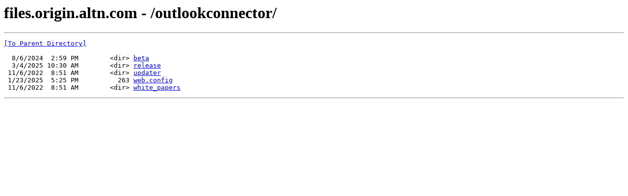

--- FILE ---
content_type: text/html; charset=UTF-8
request_url: http://files.altn.com/outlookconnector/
body_size: 310
content:
<html><head><title>files.origin.altn.com - /outlookconnector/</title></head><body><H1>files.origin.altn.com - /outlookconnector/</H1><hr>

<pre><A HREF="/">[To Parent Directory]</A><br><br>  8/6/2024  2:59 PM        &lt;dir&gt; <A HREF="/outlookconnector/beta/">beta</A><br>  3/4/2025 10:30 AM        &lt;dir&gt; <A HREF="/outlookconnector/release/">release</A><br> 11/6/2022  8:51 AM        &lt;dir&gt; <A HREF="/outlookconnector/updater/">updater</A><br> 1/23/2025  5:25 PM          263 <A HREF="/outlookconnector/web.config">web.config</A><br> 11/6/2022  8:51 AM        &lt;dir&gt; <A HREF="/outlookconnector/white_papers/">white_papers</A><br></pre><hr></body></html>